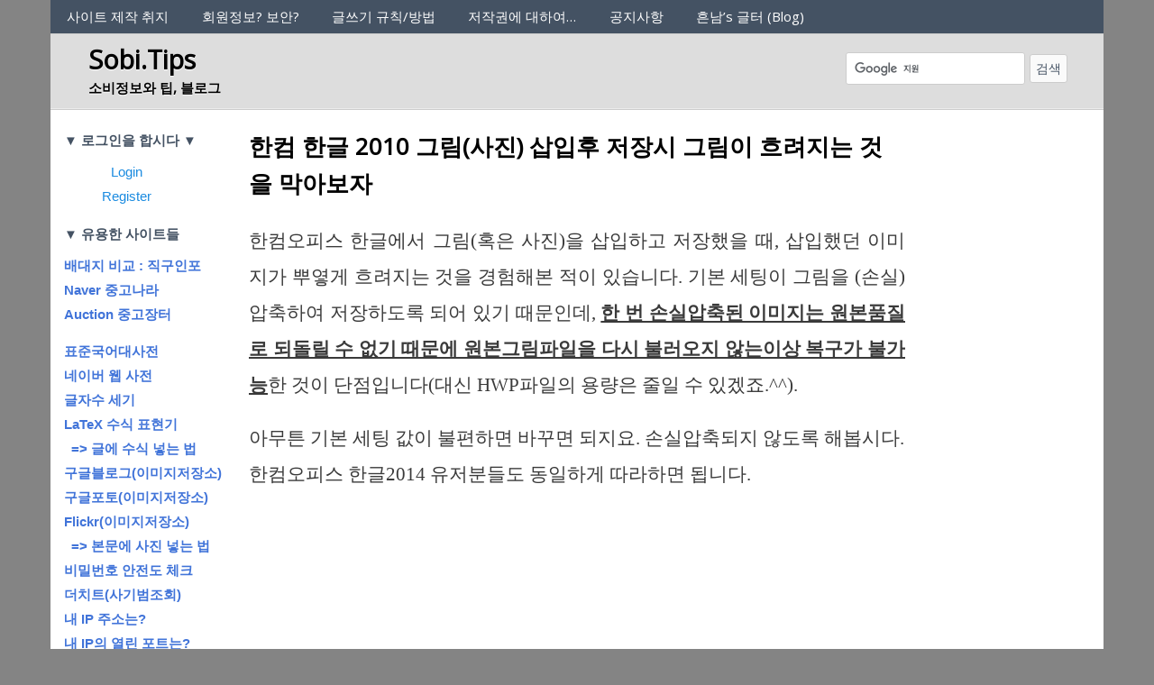

--- FILE ---
content_type: text/html; charset=utf-8
request_url: https://disqus.com/recommendations/?base=default&f=sobitips&t_u=https%3A%2F%2Fwww.sobi.tips%2F%25ED%2595%259C%25EC%25BB%25B4-%25EC%25A0%2580%25EC%259E%25A5-%25EA%25B7%25B8%25EB%25A6%25BC-%25ED%259D%2590%25EB%25A0%25A4%25EC%25A7%2590-%25EB%25B0%25A9%25EC%25A7%2580%2F&t_d=%ED%95%9C%EC%BB%B4%20%ED%95%9C%EA%B8%80%202010%20%EA%B7%B8%EB%A6%BC(%EC%82%AC%EC%A7%84)%20%EC%82%BD%EC%9E%85%ED%9B%84%20%EC%A0%80%EC%9E%A5%EC%8B%9C%20%EA%B7%B8%EB%A6%BC%EC%9D%B4%20%ED%9D%90%EB%A0%A4%EC%A7%80%EB%8A%94%20%EA%B2%83%EC%9D%84%20%EB%A7%89%EC%95%84%EB%B3%B4%EC%9E%90&t_t=%ED%95%9C%EC%BB%B4%20%ED%95%9C%EA%B8%80%202010%20%EA%B7%B8%EB%A6%BC(%EC%82%AC%EC%A7%84)%20%EC%82%BD%EC%9E%85%ED%9B%84%20%EC%A0%80%EC%9E%A5%EC%8B%9C%20%EA%B7%B8%EB%A6%BC%EC%9D%B4%20%ED%9D%90%EB%A0%A4%EC%A7%80%EB%8A%94%20%EA%B2%83%EC%9D%84%20%EB%A7%89%EC%95%84%EB%B3%B4%EC%9E%90
body_size: 2256
content:
<!DOCTYPE html>

<html lang="ko" dir="ltr" class="not-supported type-">

<head>
    <title>Disqus 권장 사항</title>

    
    <meta name="viewport" content="width=device-width, initial-scale=1, maximum-scale=1, user-scalable=no">
    <meta http-equiv="X-UA-Compatible" content="IE=edge"/>

    <style>
        .alert--warning {
            border-radius: 3px;
            padding: 10px 15px;
            margin-bottom: 10px;
            background-color: #FFE070;
            color: #A47703;
        }

        .alert--warning a,
        .alert--warning a:hover,
        .alert--warning strong {
            color: #A47703;
            font-weight: bold;
        }

        .alert--error p,
        .alert--warning p {
            margin-top: 5px;
            margin-bottom: 5px;
        }
        
        </style>
    
    <style>
        
        html, body {
            overflow-y: auto;
            height: 100%;
        }
        

        #error {
            display: none;
        }

        .clearfix:after {
            content: "";
            display: block;
            height: 0;
            clear: both;
            visibility: hidden;
        }

        
    </style>

</head>
<body>
    

    
    <div id="error" class="alert--error">
        <p>Disqus 권장 사항을 로드 할 수 없습니다. 관리자인 경우 <a href="https://docs.disqus.com/help/83/">문제 해결 가이드</a>를 참고해 주십시오.</p>
    </div>

    
    <script type="text/json" id="disqus-forumData">{"session":{"canModerate":false,"audienceSyncVerified":false,"mustVerify":false,"canReply":true,"mustVerifyEmail":false},"forum":{"aetBannerConfirmation":null,"founder":"216579565","twitterName":null,"commentsLinkOne":"\uacbd\ucd95!! \ubb34\ud50c\ud0c8\ucd9c~","guidelines":null,"disableDisqusBrandingOnPolls":false,"commentsLinkZero":"\ubb34\ud50c!! \uc2ac\ud37c\uc694 \u3160\u3160","disableDisqusBranding":false,"id":"sobitips","createdAt":"2016-09-15T07:23:35.394525","category":"Living","aetBannerEnabled":false,"aetBannerTitle":null,"raw_guidelines":null,"initialCommentCount":null,"votingType":null,"daysUnapproveNewUsers":null,"installCompleted":false,"moderatorBadgeText":"","commentPolicyText":null,"aetEnabled":false,"channel":null,"sort":2,"description":null,"organizationHasBadges":true,"newPolicy":true,"raw_description":null,"customFont":null,"language":"ko","adsReviewStatus":1,"commentsPlaceholderTextEmpty":null,"daysAlive":0,"forumCategory":{"date_added":"2016-01-28T01:54:31","id":6,"name":"Living"},"linkColor":null,"colorScheme":"auto","pk":"4550521","commentsPlaceholderTextPopulated":null,"permissions":{},"commentPolicyLink":null,"aetBannerDescription":null,"favicon":{"permalink":"https://disqus.com/api/forums/favicons/sobitips.jpg","cache":"//a.disquscdn.com/1768293611/images/favicon-default.png"},"name":"Sobi.Tips","commentsLinkMultiple":"\ub313\uae00\uc774 {num} \uac1c \ub2ec\ub838\uc2b5\ub2c8\ub2e4.","settings":{"threadRatingsEnabled":false,"adsDRNativeEnabled":true,"behindClickEnabled":false,"disable3rdPartyTrackers":true,"adsVideoEnabled":true,"adsProductVideoEnabled":true,"adsPositionBottomEnabled":true,"ssoRequired":false,"contextualAiPollsEnabled":false,"unapproveLinks":false,"adsPositionRecommendationsEnabled":true,"adsEnabled":true,"adsProductLinksThumbnailsEnabled":true,"hasCustomAvatar":true,"organicDiscoveryEnabled":true,"adsProductDisplayEnabled":false,"adsProductLinksEnabled":true,"audienceSyncEnabled":false,"threadReactionsEnabled":false,"linkAffiliationEnabled":false,"adsPositionAiPollsEnabled":false,"disableSocialShare":false,"adsPositionTopEnabled":true,"adsProductStoriesEnabled":true,"sidebarEnabled":false,"adultContent":false,"allowAnonVotes":false,"gifPickerEnabled":true,"mustVerify":true,"badgesEnabled":false,"mustVerifyEmail":true,"allowAnonPost":true,"unapproveNewUsersEnabled":false,"mediaembedEnabled":true,"aiPollsEnabled":false,"userIdentityDisabled":false,"adsPositionPollEnabled":false,"discoveryLocked":false,"validateAllPosts":false,"adsSettingsLocked":false,"isVIP":false,"adsPositionInthreadEnabled":true},"organizationId":3393225,"typeface":"auto","url":"https://www.sobi.tips","daysThreadAlive":0,"avatar":{"small":{"permalink":"https://disqus.com/api/forums/avatars/sobitips.jpg?size=32","cache":"https://c.disquscdn.com/uploads/forums/455/521/avatar32.jpg?1473939759"},"large":{"permalink":"https://disqus.com/api/forums/avatars/sobitips.jpg?size=92","cache":"https://c.disquscdn.com/uploads/forums/455/521/avatar92.jpg?1473939759"}},"signedUrl":"https://disq.us/?url=https%3A%2F%2Fwww.sobi.tips&key=b6YU_Av6htydWLYEKGHHzw"}}</script>
    <script type="text/json" id="disqus-recommendationSettings">{"maxAgeDays":0,"titleHidden":false,"placement":"top","recommendationsEnabled":true,"metaComments":false,"disableOverlay":false,"contentPreview":true,"metaDate":false,"id":64596}</script>

    <div id="fixed-content"></div>


    
</body>
</html>


--- FILE ---
content_type: text/html; charset=utf-8
request_url: https://www.google.com/recaptcha/api2/aframe
body_size: 118
content:
<!DOCTYPE HTML><html><head><meta http-equiv="content-type" content="text/html; charset=UTF-8"></head><body><script nonce="VA8H2qpAApsC_fN3zzPv8A">/** Anti-fraud and anti-abuse applications only. See google.com/recaptcha */ try{var clients={'sodar':'https://pagead2.googlesyndication.com/pagead/sodar?'};window.addEventListener("message",function(a){try{if(a.source===window.parent){var b=JSON.parse(a.data);var c=clients[b['id']];if(c){var d=document.createElement('img');d.src=c+b['params']+'&rc='+(localStorage.getItem("rc::a")?sessionStorage.getItem("rc::b"):"");window.document.body.appendChild(d);sessionStorage.setItem("rc::e",parseInt(sessionStorage.getItem("rc::e")||0)+1);localStorage.setItem("rc::h",'1769073215967');}}}catch(b){}});window.parent.postMessage("_grecaptcha_ready", "*");}catch(b){}</script></body></html>

--- FILE ---
content_type: text/css
request_url: https://www.sobi.tips/wp-content/themes/heatmap-adaptive/style.css?ver=8b3c49d7a070286c0636eb24f9fbf4bf
body_size: 10033
content:
@charset "utf-8";
/* 
Theme Name: HeatMap AdAptive
Theme URI: http://heatmaptheme.com/heatmap-adaptive/
Description: I am a responsive theme for WordPress inspired by Google Adsense placement recommendations (you can use other types of ads with me too). There's a widget position map in my options page so you can see where everything goes. Upgrade to HeatMap AdAptive Pro Membership for priority support from the Developer, extra features and the awesome Click Missile ads plugin.
Author: HeatMap Theme
Author URI: http://heatmaptheme.com
Version: 1.5.3
License: GNU General Public License v2 or later
License URI: http://www.gnu.org/licenses/gpl-2.0.html
Tags: black, white, gray, silver, dark, light, blue, one-column, two-columns, three-columns, responsive-layout, custom-header, custom-background, custom-menu, featured-images, flexible-header, threaded-comments, translation-ready, sticky-post, theme-options
*/

/* 
This file is part of HeatMap Theme AdAptive
See license.txt (distributed with this file) for details of
license, contributors, copyright notices, credits and trademarks.
*/

/* RESET
--------------------------------------------------------------------------------------------- */

html, body, div, span, applet, object, iframe,
h1, h2, h3, h4, h5, h6, p, blockquote, pre,
a, abbr, acronym, address, big, cite, code,
del, dfn, em, font, ins, kbd, q, s, samp,
small, strike, strong, sub, sup, tt, var,
dl, dt, dd, ol, ul, li,
fieldset, form, label, legend,
table, caption, tbody, tfoot, thead, tr, th, td {
	/* border: 0; */
	font-family: inherit;
	font-size: 100%;
	font-style: inherit;
	font-weight: inherit;
	margin: 0;
	outline: 0;
	padding: 0;
	vertical-align: baseline;
}
html {
	font-size: 62.5%; /* Corrects text resizing oddly in IE6/7 when body font-size is set using em units http://clagnut.com/blog/348/#c790 */
	/* overflow-y: scroll; */ /* Keeps page centred in all browsers regardless of content height */
	-webkit-text-size-adjust: 100%; /* Prevents iOS text size adjust after orientation change, without disabling user zoom */
	-ms-text-size-adjust: 100%; /* www.456bereastreet.com/archive/201012/controlling_text_size_in_safari_for_ios_without_disabling_user_zoom/ */
}

article,
aside,
details,
figcaption,
figure,
footer,
header,
hgroup,
nav,
section {
	display: block;
}
ol, ul {
	list-style: none;
}
table { /* tables still need 'cellspacing="0"' in the markup */
	border-collapse: separate;
	border-spacing: 0;
}
caption, th, td {
	font-weight: normal;
	text-align: left;
}
blockquote:before, blockquote:after,
q:before, q:after {
	content: "";
}
blockquote, q {
	quotes: "" "";
}

q { font-style: italic; }
	
a:focus {
	outline: thin dotted;
}
a:hover,
a:active { /* Improves readability when focused and also mouse hovered in all browsers people.opera.com/patrickl/experiments/keyboard/test */
	outline: 0;
}
a img {
	border: 0;
}

/* GLOBAL
--------------------------------------------------------------------------------------------- */

body {
	-ms-word-wrap: break-word;
	word-wrap: break-word;
}

body,
button,
input,
select,
textarea {
	font-size: 16px;
	font-size: 1.6em;
	line-height: 1.5;
	font-family:  Arial, Helvetica, sans-serif;
}


/* GLOBAL HEADINGS
-------------------------- */

h1,h2,h3,h4,h5,h6 {
	clear: both;
	font-weight: bold;
	font-family: 'Open Sans', Arial, Helvetica, sans-serif;
}
hr {
	border: 0;
	height: 1px;
	margin-bottom: 1.5em;
}


/* GLOBAL TEXT ELEMENTS
-------------------------- */

p {
	margin-bottom: .9em;
}
ul, ol {
	margin: 0 0 1.5em 3em;
}
ul {
	list-style: disc;
}
ol {
	list-style: decimal;
}
ul ul, ol ol, ul ol, ol ul {
	margin-bottom: 0;
	margin-left: 1.5em;
}
dt {
	font-weight: bold;
}
dd {
	margin: 0 1.5em 1.5em;
}
b, strong {
	font-weight: bold;
}
dfn, cite, em, i {
	font-style: italic;
}
blockquote {
	margin: 0 1.5em;
}
address {
	margin: 0 0 1.5em;
}
pre {
	font-family: "Courier 10 Pitch", Courier, monospace;
	font-size: 15px;
	font-size: 1.5rem;
	line-height: 1.6;
	margin-bottom: 1.6em;
	padding: 1.6em;
	overflow: auto;
	max-width: 100%;
}
code, kbd, tt, var {
	font: 15px Monaco, Consolas, "Andale Mono", "DejaVu Sans Mono", monospace;
}
abbr, acronym {
	cursor: help;
}
mark, ins {
	text-decoration: none;
}
sup,
sub {
	font-size: 75%;
	height: 0;
	line-height: 0;
	position: relative;
	vertical-align: baseline;
}
sup {
	bottom: 1ex;
}
sub {
	top: .5ex;
}
small {
	font-size: 75%;
}
big {
	font-size: 125%;
}
figure {
	margin: 0;
}
table {
	margin: 0 0 1.5em;
	width: 100%;
}
th {
	font-weight: bold;
}
button,
input,
select,
textarea {
	font-size: 100%; /* Corrects font size not being inherited in all browsers */
	margin: 0; /* Addresses margins set differently in IE6-7, F3-4, S5, Chrome */
	vertical-align: baseline; /* Improves appearance and consistency in all browsers */
}
button,
input {
	line-height: normal; /* Addresses FF3-4 setting line-height  */
}
button,
html input[type="button"],
input[type="reset"],
input[type="submit"] {
	border-radius: 3px;
	cursor: pointer; /* Improves usability and consistency of cursor style between image-type 'input' and others */
	-webkit-appearance: button; /* Corrects inability to style clickable 'input' types in iOS */
	font-size: 12px;
	font-size: 1.4rem;
	line-height: 2;
}

input[type="checkbox"],
input[type="radio"] {
	box-sizing: border-box; /* Addresses box sizing set to content-box in IE8-9 */
	padding: 0; /* Addresses excess padding in IE8-9 */
}
input[type="search"] {
	-webkit-appearance: textfield; /* Addresses appearance set to searchfield in S5, Chrome */
	-moz-box-sizing: content-box;
	-webkit-box-sizing: content-box; /* Addresses box sizing set to border-box in S5, Chrome (include -moz to future-proof) */
	box-sizing: content-box;
}
input[type="search"]::-webkit-search-decoration { /* Corrects inner padding displayed oddly in S5, Chrome on OSX */
	-webkit-appearance: none;
}
button::-moz-focus-inner,
input::-moz-focus-inner { /* Corrects inner padding and border displayed oddly in FF3/4 www.sitepen.com/blog/2008/05/14/the-devils-in-the-details-fixing-dojos-toolbar-buttons/ */
	border: 0;
	padding: 0;
}
input[type=text],
textarea {
	border-radius: 3px;
}

input[type=text] {
	padding: 3px;
}
textarea {
	overflow: auto; /* Removes default vertical scrollbar in IE6/7/8/9 */
	padding-left: 3px;
	vertical-align: top; /* Improves readability and alignment in all browsers */
	width: 98%;
}


/* GLOBAL ALIGNMENT
-------------------------- */

.alignleft {
	display: inline;
	float: left;
	margin-right: 1.5em;
}
.alignright {
	display: inline;
	float: right;
	margin-left: 1.5em;
}
.aligncenter {
	clear: both;
	display: block;
	margin: 0 auto;
}


/* GLOBAL SCREEN READERS
-------------------------- */

/* Text meant only for screen readers */
.assistive-text {
	clip: rect(1px 1px 1px 1px); /* IE6, IE7 */
	clip: rect(1px, 1px, 1px, 1px);
	position: absolute !important;
}

/* GLOBAL CONTENT
-------------------------- */

.hentry {
	margin: 0;
}
.entry-meta {
	clear: both;
}
.entry-header { 
}
.byline,
.single .byline,
.group-blog .byline {
	display: inline;
}
.entry-content,
.entry-summary {
	margin: 0;
}

.entry-content ul,
.entry-content ol  {
	clear:left;
}

.page-links {
	clear: both;
	display: block;
	margin: 0 0 1.625em;
}
.page-links a {
	border-radius: 3px;
	margin: 0;
	padding: 2px 3px;
	text-decoration: none;
}

.page-links span {
	margin-right: 6px;
}


/* GLOBAL ASIDES
-------------------------- */

.blog .format-aside .entry-title,
.archive .format-aside .entry-title {
	display: none;
}


/* CLEARING DIVS
-------------------------- */

.heatmapthemead-featured-page-clear,
.heatmapthemead-archive-description-clear,
.heatmapthemead-content-clear {
	clear:both;
	line-height:0;
	height: 0;
}

/* MEDIA
-------------------------- */

/* MEDIA
-------------------------- */

.site-header img,
.attachment img,
#heatmapthemead-header-image img, 
#heatmapthemead-featured-page img,
.heatmapthemead-featured-image img, 
.entry-content img,
.comment-content img,
.widget img,
img.attachment-large,
img.size-full, 
img.size-large, 
img.size-medium, 
img.size-thumbnail,
img[class*="align"],
img[class*="wp-image-"]
{
	max-width: 100%;
	height: auto;
}

.entry-content img.wp-smiley,
.comment-content img.wp-smiley {
	border: none;
	margin-bottom: 0;
	margin-top: 0;
	padding: 0;
}
.wp-caption {
	max-width: 100%;
}
.wp-caption.aligncenter,
.wp-caption.alignleft,
.wp-caption.alignright {
	margin-bottom: 1.5em;
}
.wp-caption img {
	display: block;
	margin: 0;
	max-width: 100%;
}
.wp-caption-text {
	text-align: center;
}
.wp-caption .wp-caption-text {
	margin: 0.5em 0;
	font-size: .8em;
}
.gallery {
	margin-bottom: 1.5em;
}
.gallery-caption {
}
.gallery a img {
	height: auto;
	max-width: 90%;
}
.gallery dd {
	margin: 0;
}
.gallery-columns-4 .gallery-item {
}
.gallery-columns-4 .gallery-item img {
}

/* gallery styling from twenty 10 */

.gallery { margin: 0 auto 18px; }

.gallery .gallery-item {
	float: left;
	margin-top: 0;
	margin-bottom: 0px;
	text-align: center;
	width: 33%;
}
.gallery-columns-2 .gallery-item { width: 50%; }
.gallery-columns-4 .gallery-item { width: 25%; }
.gallery img {
	border-radius: 3px;
	padding: 5px;
}

.gallery-columns-2 .attachment-medium {
	max-width: 92%;
	height: auto;
}
.gallery-columns-4 .attachment-thumbnail {
	max-width: 84%;
	height: auto;
}
.gallery .gallery-caption {
	font-size: 12px;
	margin: 0 0 12px;
}
.gallery dl, .gallery dt { margin: 0; }
.gallery br+br { display: none; }



/* Make sure embeds and iframes fit their containers */
embed,
iframe,
object {
	max-width: 100%;
}


/* GLOBAL COMMENTS
-------------------------- */

.bypostauthor {
}


/* MENU
--------------------------------------------------------------------------------------------- */

.heatmapthemead-menu { font-family: 'Open Sans', Arial, Helvetica, sans-serif; }

/* PRIMARY MENU
--------------------------------------------------------------------------------------------- */

#heatmapthemead-primary-menu   {
	clear: both;
	display: block;
	margin: 0px auto 0px; 
	width: 100%;
}

#heatmapthemead-primary-menu:after {  /*force bar to show full height */
    content: ".";
    display: block;
    height: 0;
    clear: both;
    visibility: hidden;
}

nav.main-navigation { margin: 0px auto 0px; }

#heatmapthemead-primary-menu .main-navigation ul {
	font-size: 15px;
	list-style: none;
	margin: 0 0 0 -15px; 
	padding-left: 15px;
}
#heatmapthemead-primary-menu .main-navigation li {
	float: left;
	position: relative;
	z-index: 9999;
}
#heatmapthemead-primary-menu .main-navigation a {
	display: block;
	line-height: 2.5em;
	padding: 0 1.2125em;
	text-decoration: none;
}
#heatmapthemead-primary-menu .main-navigation ul ul {
	display: none;
	float: left;
	margin: 0;
	position: absolute;
	top: 2.5em;
	left: 0;
	width: 220px;
	z-index: 9999;
	padding-left: 0px;
}
#heatmapthemead-primary-menu .main-navigation ul ul ul {
	left: 100%;
	top: 0;
}
#heatmapthemead-primary-menu .main-navigation ul ul a {
	font-size: 15px;
	font-weight: normal;
	height: auto;
	line-height: 1.2em;
	padding: 10px 10px;
	width: 220px;
}

#heatmapthemead-primary-menu .main-navigation ul li:hover > ul {
	display: block;
}
#heatmapthemead-primary-menu .main-navigation .current-menu-item > a,
#heatmapthemead-primary-menu .main-navigation .current-menu-ancestor > a,
#heatmapthemead-primary-menu .main-navigation .current_page_item > a,
#heatmapthemead-primary-menu #access .current_page_ancestor > a {
	font-weight: bold; 
}


/* SMALL PRIMARY MENU
-------------------------- */

/* Text meant only for screen readers */
.primary-small-nav-text {
	clip: rect(1px 1px 1px 1px); /* IE6, IE7 */
	clip: rect(1px, 1px, 1px, 1px);
	position: absolute !important;
}

#heatmapthemead-primary-menu .menu-toggle {
	cursor: pointer;
}

#heatmapthemead-primary-menu .main-small-navigation .menu {
	display: none;
}

#heatmapthemead-primary-menu .main-small-navigation {
	clear: both;
	display: block;
	float: left;
	width: 100%;
}

#heatmapthemead-primary-menu .main-small-navigation p {
	font-size: 15px;
	list-style: none;
	margin: 0 0 0 -0.8125em;
	padding-left: 15px;
	
	display: block;
	line-height: 3em;
	padding: 0 1.2125em;
	text-decoration: none;
	text-align: center;
	font-weight:bold;
	
	margin: 0px auto 0px; 
	cursor: pointer;
}

#heatmapthemead-primary-menu .main-small-navigation p img { 
	display: inline;
	float: left;
	margin-top: 7px;
	margin-right: 2px;
}

#heatmapthemead-primary-menu .main-small-navigation ul {
	font-size: 15px;
	list-style: none;
	margin: 0;
	padding-left: 0px;
}

#heatmapthemead-primary-menu .main-small-navigation a {
	display: block;
	line-height: 2.5em;
	padding: 0;
	text-decoration: none;
	padding-left: 10px;		
}

#heatmapthemead-primary-menu .main-small-navigation ul ul a {
	padding-left: 30px;	
}

#heatmapthemead-primary-menu .main-small-navigation ul li:hover > ul {
	display: block;
}

#heatmapthemead-primary-menu .main-small-navigation .current_page_item > a {
	font-weight: bold;
}


/* SECONDARY MENU
--------------------------------------------------------------------------------------------- */

#heatmapthemead-secondary-menu {
	clear: both;
	display: block;
	margin: 0px auto 0px;
	width: 100%;

}

#heatmapthemead-secondary-menu:after {  /*force bar to show full height */
    content: ".";
    display: block;
    height: 0;
    clear: both;
    visibility: hidden;
}

nav.secondary-navigation { margin: 0px auto 0px; }

#heatmapthemead-secondary-menu .secondary-navigation ul {
	font-size: 13px;
	list-style: none;
	margin: 0 0 0 -15px; 
	padding-left: 15px;
}

#heatmapthemead-secondary-menu .secondary-navigation li {
	float: left;
	position: relative;
}

#heatmapthemead-secondary-menu .secondary-navigation a {
	display: block;
	line-height: 2.5em;
	padding: 0 1.2125em;
	text-decoration: none;
}

#heatmapthemead-secondary-menu .secondary-navigation ul ul {
	display: none;
	float: left;
	margin: 0;
	position: absolute;
	top: 2.5em;
	left: 0;
	width: 200px;
	z-index: 9998;
	padding-left: 0px;
}

#heatmapthemead-secondary-menu .secondary-navigation ul ul ul {
	left: 100%;
	top: 0;
}
#heatmapthemead-secondary-menu .secondary-navigation ul ul a {
	font-size: 13px;
	font-weight: normal;
	height: auto;
	line-height: 1.2em;
	padding: 10px 10px;
	width: 200px;
}

#heatmapthemead-secondary-menu .secondary-navigation ul li:hover > ul {
	display: block;
}

#heatmapthemead-secondary-menu .secondary-navigation .current-menu-item > a,
#heatmapthemead-secondary-menu .secondary-navigation .current-menu-ancestor > a,
#heatmapthemead-secondary-menu .secondary-navigation .current_page_item > a,
#heatmapthemead-secondary-menu #access .current_page_ancestor > a {
	font-weight: bold;
}

/*style the categories menu when it falls back and the current item needs to be bold */
#heatmapthemead-secondary-menu .secondary-navigation li.current-cat {
	font-weight: bold;
}

/* SMALL SECONDARY MENU
-------------------------- */

/* Text meant only for screen readers */
.secondary-small-nav-text {
	clip: rect(1px 1px 1px 1px); /* IE6, IE7 */
	clip: rect(1px, 1px, 1px, 1px);
	position: absolute !important;
}

#heatmapthemead-secondary-menu .menu-toggle {
	cursor: pointer;
}

#heatmapthemead-secondary-menu .secondary-small-navigation .menu {
	display: none;
}

#heatmapthemead-secondary-menu .secondary-small-navigation {
	clear: both;
	display: block;
	float: left;
	width: 100%;
}

#heatmapthemead-secondary-menu .secondary-small-navigation p {
	font-size: 15px;
	list-style: none;
	margin: 0 0 0 -0.8125em;
	padding-left: 15px;
	display: block;
	line-height: 3em;
	padding: 0 1.2125em;
	text-decoration: none;
	text-align: center;
	font-weight:bold;
	margin: 0px auto 0px; 
	cursor: pointer;
}

#heatmapthemead-secondary-menu .secondary-small-navigation p img { 
	display: inline;
	float: left;
	margin-top: 7px;
	margin-right: 2px;
}

#heatmapthemead-secondary-menu .secondary-small-navigation ul {
	font-size: 15px;
	list-style: none;
	margin: 0;
	padding-left: 0px;
}

#heatmapthemead-secondary-menu .secondary-small-navigation a {
	display: block;
	line-height: 2.5em;
	padding: 0;
	text-decoration: none;
	padding-left: 10px;		
}


#heatmapthemead-secondary-menu .secondary-small-navigation ul ul a {
	padding-left: 20px;	
}

#heatmapthemead-secondary-menu .secondary-small-navigation ul li:hover > ul {
	display: block;
}
#heatmapthemead-secondary-menu .secondary-small-navigation .current_page_item > a {
	font-weight: bold;
}

/*style the categories menu when it falls back and the current item needs to be bold */
#heatmapthemead-secondary-menu .secondary-small-navigation li.current-cat {
	font-weight: bold;
}


/* FOOTER MENU
--------------------------------------------------------------------------------------------- */

#heatmapthemead-footer-menu .footer-navigation {
	clear: both;
	display: block;
	margin: 0px auto 0px; 
	width: 100%;
}

#heatmapthemead-footer-menu:after {  /*force bar to show full height */
    content: ".";
    display: block;
    height: 0;
    clear: both;
    visibility: hidden;
}

nav.footer-navigation { margin: 0px auto 0px; }

#heatmapthemead-footer-menu .footer-navigation ul {
	font-size: 13px;
	list-style: none;
	margin: 0;
	text-align: center;
}

#heatmapthemead-footer-menu .footer-navigation ul li {
	display:inline;
}
#heatmapthemead-footer-menu .footer-navigation a {
	line-height: 2.5em;
	padding: 0 .6em 0 .6em;
	text-decoration: none;
}


/* CREDITS
--------------------------------------------------------------------------------------------- */

#heatmapthemead-credits {
	width: 100%;
	text-align: center;
	font-size: 11px;
}

#heatmapthemead-credits:after {  /*force bar to show full height */
    content: ".";
    display: block;
    height: 0;
    clear: both;
    visibility: hidden;
}

#heatmapthemead-credits p {
	line-height: 2.5em;
	margin: 0px;
	padding: 0px;
}

#heatmapthemead-credits p a {
	text-decoration: none;
}

#heatmapthemead-credits p a:hover {
	text-decoration: underline;
}


/* WIDGETS
--------------------------------------------------------------------------------------------- */

h4.widget-title {
	padding-bottom: 3px;
	margin-bottom: 5px;
}

#heatmapthemeap-widget-position-sitetop .widget,
#heatmapthemeap-widget-position-sitebottom .widget {
	text-align:center;
	line-height: 0;
}

#heatmapthemead-widget-position-leaderboard {
	text-align: center;
	overflow: hidden;
	margin-left: 15px;
	margin-right: 15px;
	margin-bottom: 0px;
	line-height: 1em;
}

#heatmapthemead-widget-position-leaderboard .widget {
	margin-top: 10px;
}

#heatmapthemead-widget-position-postabove .widget {
	margin-top: .3em;
}

#heatmapthemead-widget-position-postinline .widget {
	float: left;
	margin-right: 15px;
	margin-bottom: 15px;
	margin-top: 5px;
}


#heatmapthemead-widget-position-postincontent .widget {
	float: left;
	margin-right: 15px;
	margin-bottom: 15px;
	/* margin-top: .7em; */
}

#heatmapthemead-widget-position-postbelow .widget {
	clear: both;
}

#heatmapthemead-widget-position-blogpost1 .widget,
#heatmapthemead-widget-position-blogpost2 .widget,
#heatmapthemead-widget-position-blogpost3 .widget {
	margin-bottom: 5px;
}

#heatmapthemead-primary-sidebar .widget {
	margin-bottom: 15px;
}

#heatmapthemead-secondary-sidebar .widget {
	margin-bottom: 15px;
}

#searchsubmit {
	/* display: none; */
}

.heatmapthemead-widget-position ul {
	list-style: none;
}

.heatmapthemead-widget-position ul, .heatmapthemead-widget-position ol {
	margin: 0 0 0 0;
}

.heatmapthemead-widget-position ul ul, 
.heatmapthemead-widget-position ol ol, 
.heatmapthemead-widget-position ul ol, 
.heatmapthemead-widget-position ol ul {
	margin-left: 1em;
}

/* Widget Position Header */

#heatmapthemead-widget-position-header {
	float:right;
	margin-right: 15px;
}

#heatmapthemead-widget-position-header .widget {
	margin-bottom: .5em;
	margin-top: .5em;
	text-align:right;
	line-height: 1em;
}

#heatmapthemead-widget-position-header.heatmapthemead-static-header-widget {
	margin-top: .4em;
}

#heatmapthemead-widget-position-header .widget.heatmapthemead_leaderboard_ad_widget_class {
	margin-bottom: 0;
	margin-top: 0;
	line-height: 0em;
	margin-right: -15px;
}

/* CONTENT NAVIGATION
--------------------------------------------------------------------------------------------- */

#heatmapthemead-the-content-container .site-navigation {
	overflow: hidden;
	line-height: 2em;
}
#heatmapthemead-the-content-container .nav-previous {
	float: left;
}
#heatmapthemead-the-content-container .nav-next {
	float: right;
	text-align: right;
}

.nav-previous, .nav-next {
	margin-bottom: 1em;
}

.nav-previous a,
.nav-next a { 
	font-size: 1em;
	line-height: 1em;
	padding: 8px;
	border-radius: 3px;
	display: inline-block;
}


/* THEME STRUCTURE
--------------------------------------------------------------------------------------------- */

.clearFloat {
	clear: both;
	font-size: 0;
	height: 0;
	line-height: 0px;
}

/* HEADER
-------------------------- */

#heatmapthemead-header-wipe {
	width: 100%; 
	z-index: 1;
	clear:both;
}
#heatmapthemead-header {
	margin: 0px auto 0px;
	padding: 0px;
	line-height: 1em;
}

#heatmapthemead-header:after {  /*force header to show full width */
    content: ".";
    display: block;
    height: 0;
    clear: both;
    visibility: hidden;
}

#heatmapthemead-header-branding {
	width: 100%;
	clear: both;
	float: left;
	margin: 0;
	padding: 0;
	line-height: 0;
	overflow: hidden;
}

#heatmapthemead-branding-container {
	margin: 0px auto 0px;
	max-width: 1258px;
	overflow: hidden;
}

.screen-reader-text {display: none; } 

#heatmapthemead-header-image { 
	margin-left: 15px;
	margin-right: 15px;
	float: left;
	overflow: hidden;
}

#heatmapthemead-header-image img {
	width: auto;
	overflow: hidden;
}

#heatmapthemead-header-text {
	float:left;
	margin-left: 15px;
}
#heatmapthemead-header-text h1 {
	clear:none;
	font-size: 1.7em;
	line-height: 1em;
	margin-top: 10px;
}

#heatmapthemead-header-text h1 a {
	text-decoration: none;
}

#heatmapthemead-header-text p#site-title a {
	text-decoration: none;
}

#heatmapthemead-header-text p#site-title {
	clear:none;
	font-size: 1.7em;
	line-height: 1em;
	margin-top: 10px;
	margin-bottom: 0;
	font-weight: bold;
}

#heatmapthemead-header-text h2 {
	clear:none;
	font-size: .9em;
	line-height: 1em;
	margin-top: 10px;
	margin-bottom: 15px;
    text-decoration: none;
}

#heatmapthemead-header-text p#site-description {
	clear:none;
	font-size: .9em;
	line-height: 1em;
	margin-top: 10px;
	margin-bottom: 15px;
    text-decoration: none;
	font-weight: bold;
}

/* LEADERBOARD
-------------------------- */

#heatmapthemead-leaderboard {
	max-width: 1258px;
	margin: 0px auto 0px;
	padding-top: 0px;
	padding-bottom: 0px;
}

#heatmapthemead-leaderboard-ad {
	width: 728px;
	margin: 0px auto 0px;
}

/* MAIN
-------------------------- */

#heatmapthemead-main {
	font-size: .9em;
	padding: 0px; 	
	overflow:hidden;
	margin: 0px auto; 
}


/* STICKY
-------------------------- */

.sticky {
	padding: 15px;
	padding-bottom: 10px;
}


/* FEATURED PAGE
-------------------------- */

h1.featured-entry-title {
	clear:none;
}


.heatmapthemead-posted-by-off h1.featured-entry-title {
	margin-bottom: 10px;
}

#heatmapthemead-featured-page {
	padding: 15px;
	padding-bottom:0px;
	border-radius: 10px;
}


/* FEATURED IMAGE
-------------------------- */

.heatmapthemead-featured-image { 
	margin-bottom: 15px;
}

.heatmapthemead-featured-image-floatleft .heatmapthemead-featured-image { 
	float:left;
	margin-right: 15px;
}


/* PAGE HEADER
-------------------------- */

.page-header { 
	padding: 15px;
	padding-bottom: 5px; 
	border-radius: 10px;
	margin-bottom: 10px;
}


/* THE CONTENT
-------------------------- */

#heatmapthemead-the-content {
	overflow: hidden;
}

#heatmapthemead-the-content-container {
	margin: 10px;
	margin-top: 15px; /*make this 10px if you want it to align with the top of the sidebar ads */	
	overflow: hidden; /* stops ads running over into gutters - does not work for floats */
}

#heatmapthemead-the-content-container a {
	text-decoration: none;
}

#heatmapthemead-the-content-container .entry-content a {
	text-decoration: underline;
}

h1.entry-title {
	clear: none;
}

.heatmapthemead-posted-by-off h1.entry-title {
	margin-bottom: 10px;
}

#heatmapthemead-the-content-container h1 {
	font-size: 1.7em;
	line-height: 1.2em;
	margin-bottom: 10px;
}

#heatmapthemead-the-content-container h1 a {
	text-decoration: none;
}

h2.entry-title {
}

#heatmapthemead-the-content-container h2.h2-simulate-h1 {
	font-size: 1.7em;
	line-height: 1.2em;
	/* clear:both; */
}

.heatmapthemead-posted-by-off h2.h2-simulate-h1{
	margin-bottom: 10px;
}

#heatmapthemead-the-content-container h2.h2-simulate-h1 a {
	text-decoration: none;
}

#heatmapthemead-the-content-container h2 {
	font-size: 1.5em;
	line-height: 1.2em;
	margin-bottom: 10px;
	clear:none;
}

#heatmapthemead-the-content-container h2 a {
	text-decoration: none;
}

#heatmapthemead-the-content-container h3 {
	font-size: 1.2em;
	line-height: 1.2em;
	margin-bottom: 10px;
	clear:none;
}

#heatmapthemead-the-content-container h3 a {
	text-decoration: none;
}

#heatmapthemead-the-content-container h4 {
	font-size: 1.1em;
	line-height: 1.2em;
	margin-bottom: 10px;
	clear:none;
}

#heatmapthemead-the-content-container h4 a {
	text-decoration: none;
}

#heatmapthemead-the-content-container h5 {
	font-size: 1em;
	line-height: 1.2em;
	margin-bottom: 10px;
	clear:none;
}

#heatmapthemead-the-content-container h5 a {
	text-decoration: none;
}

#heatmapthemead-the-content-container h6 {
	font-size: 1em;
	line-height: 1.2em;
	margin-bottom: 10px;
	clear:none;
}

#heatmapthemead-the-content-container h6 a {
	text-decoration: none;
}

#heatmapthemead-the-content-container .heatmapthemead-header-entry-meta {
	font-size: .9em;
	margin-bottom: 10px;
	clear:none;
}

#heatmapthemead-the-content-container .heatmapthemead-header-entry-meta span.comments-link {
	display: inline-block;
}

#heatmapthemead-the-content-container .heatmapthemead-header-entry-meta .heatmapthemead-post-details {
	margin-right: 10px; /* make a space next to the byline so the comments field sits neatly a little space from it */
}

#heatmapthemead-the-content-container .heatmapthemead-cat-links {
	margin-bottom: .3em; 
	font-size: .8em;
}

#heatmapthemead-the-content-container .heatmapthemead-tag-links {
	margin-bottom: .3em; 
	font-size: .8em;
}


.heatmapthemead-article { 
	margin-bottom: 1em;
}

#heatmapthemead-featured-page.heatmapthemead-article { 
	/* margin-top: -5px; */
}

#heatmapthemead-post-navigation {
	clear: both;
}


a.more-link,
.heatmapthemead-edit-link a {
	font-size: 1em;
	line-height: 1em;
	padding: 6px;
	border-radius: 3px;
	margin-top: 5px;
	display: inline-block;
}

.heatmapthemead-edit-link a {
	margin-top: 0px;
}

/* PRIMARY SIDEBAR
-------------------------- */

#heatmapthemead-primary-sidebar {
	overflow: hidden;
}

#heatmapthemead-primary-sidebar-container {
	margin: 10px;
	margin-top: 20px;	
	margin-left: 15px;
}

#heatmapthemead-primary-sidebar-container a {
	text-decoration: none;
}
	
/* SECONDARY SIDEBAR
-------------------------- */	
	
#heatmapthemead-secondary-sidebar {
	overflow: hidden;
}

#heatmapthemead-secondary-sidebar-container {
	margin: 10px;
	margin-top: 20px;	
	margin-right: 15px;
}

#heatmapthemead-secondary-sidebar-container a {
	text-decoration: none;
}


/* FOOTER
-------------------------- */

#heatmapthemead-footer-wipe {
	width: 100%;
	bottom:0px;
	clear:both;
}

#heatmapthemead-footer {
	margin: 0;
	padding: 0;	
	overflow:hidden;
	margin: 0 auto 0px; 
	clear:both;	
}

#heatmapthemead-footer:after {  /*force footer to show full width */
    content: ".";
    display: block;
    height: 0;
    clear: both;
    visibility: hidden;
}

.heatmapthemead-footer-entry-meta	{ 
	margin-bottom: 10px;
}

/* RESPONSIVE LAYOUT - BOTH SIDEBARS
--------------------------------------------------------------------------------------------- */

.heatmapthemead-layout-both-sidebars #heatmapthemead-main {
	max-width: 1258px;
}

.heatmapthemead-layout-both-sidebars #heatmapthemead-content {
	float: left;
	width: 100%;
}

.heatmapthemead-layout-both-sidebars #heatmapthemead-the-content {
	margin: 0 325px 0 185px; /*Margins for content column. Should be "0 RightColumnWidth 0 LeftColumnWidth*/
}
.heatmapthemead-layout-both-sidebars #heatmapthemead-primary-sidebar {
	float: left;
	width: 185px; /*Width of left column*/
	margin-left: -100%;
}
.heatmapthemead-layout-both-sidebars #heatmapthemead-secondary-sidebar {
	float: left;
	width: 325px; /*Width of right column*/
	margin-left: -325px; /*Set left marginto -(RightColumnWidth)*/
}

/* RESPONSIVE LAYOUT - PRIMARY SIDEBAR + CONTENT
--------------------------------------------------------------------------------------------- */

.heatmapthemead-layout-primary-sidebar-content #heatmapthemead-main {
	max-width: 1258px;
}

.heatmapthemead-layout-primary-sidebar-content #heatmapthemead-content {
	float: left;
	width: 100%;
}

.heatmapthemead-layout-primary-sidebar-content #heatmapthemead-the-content {
	margin: 0 0 0 185px; /*Margins for content column. Should be "0 RightColumnWidth 0 LeftColumnWidth*/
}
.heatmapthemead-layout-primary-sidebar-content #heatmapthemead-primary-sidebar {
	float: left;
	width: 185px; /*Width of left column*/
	margin-left: -100%;
}

.heatmapthemead-layout-primary-sidebar-content #heatmapthemead-the-content-container {
	margin-right: 15px;
}

/* RESPONSIVE LAYOUT - CONTENT + SECONDARY SIDEBAR 
--------------------------------------------------------------------------------------------- */

.heatmapthemead-layout-content-secondary-sidebar #heatmapthemead-main {
	max-width: 1258px;
}

.heatmapthemead-layout-content-secondary-sidebar #heatmapthemead-content {
	float: left;
	width: 100%;
}

.heatmapthemead-layout-content-secondary-sidebar #heatmapthemead-the-content {
	margin: 0 325px 0 0px; /*Margins for content column. Should be "0 RightColumnWidth 0 LeftColumnWidth*/
}

.heatmapthemead-layout-content-secondary-sidebar #heatmapthemead-secondary-sidebar {
	float: left;
	width: 325px; /*Width of right column*/
	margin-left: -325px; /*Set left marginto -(RightColumnWidth)*/
}

.heatmapthemead-layout-content-secondary-sidebar #heatmapthemead-the-content-container {
	margin-right: 10px;
	margin-left: 15px;
}


/* RESPONSIVE LAYOUT - CONTENT ONLY
--------------------------------------------------------------------------------------------- */

.heatmapthemead-layout-content #heatmapthemead-main {
	max-width: 1258px;
}

.heatmapthemead-layout-content #heatmapthemead-content {
	float: left;
	width: 100%;
}

.heatmapthemead-layout-content #heatmapthemead-the-content-container {
	margin-right: 15px;
	margin-left: 15px;
}



/* SOCIAL ICONS WIDGET
--------------------------------------------------------------------------------------------- */

.heatmapthemead-social-icons {
	margin-top: 0px;
	margin-left: -3px;
	margin-right: -3px;
}

.heatmapthemead-social-icon {
	margin-left: 4px;
	margin-right: 4px;
}

.heatmapthemead-social-icons img {
	width: 32px;
	height: 32px;
	margin-bottom: 5px;
}

#heatmapthemead-widget-position-header .heatmapthemead-social-icons {
	margin-top: 15px;
	margin-bottom: 10px;
}


/* SOCIAL LIKE BUTTONS
--------------------------------------------------------------------------------------------- */

.heatmapthemead-like-button-text {
	font-weight: bold;
	margin: 0px;
	padding: 0px;
	margin-bottom: 10px;
	clear: both;
}

.heatmapthemead-like-buttons { 
	margin: 0px;
	padding: 0px;
	margin-bottom: .5em;
	clear:both;
}

.heatmapthemead-like-buttons ul {
	padding: 0px;
	margin-left: 0px;
	height:15px;
}

.heatmapthemead-like-buttons li { 
	float: left;
	list-style:none;
	margin: 0px;
	padding: 0px;
	width: 120px;
}

.heatmapthemead-like-buttons iframe {
	max-width:none;
}

.heatmapthemead-like-buttons-clear {
	clear: both;
	height: 0;
}


/* SEARCH WIDGET
--------------------------------------------------------------------------------------------- */

.only-search {
	margin-top: 1.5em;
	margin-bottom: 1.5em;
	float:right;
	margin-right: 15px;
}

input#s {
	margin-right: 5px;
	-moz-border-radius: 2px;
	border-radius: 2px;
	font-size: 14px;
	height: 22px;
	line-height: 1em;
	padding: 4px 10px 4px 28px;
}

#heatmapthemead-primary-sidebar input#s {
	width: 110px;
}

#heatmapthemead-secondary-sidebar input#s {
	width: 180px;
}

input#searchsubmit {
	font-size: 14px;
	line-height: 1em;
	height: 32px;
	padding: 4px 4px 4px 4px;
}

#heatmapthemead-primary-sidebar input#searchsubmit {
	clear:both;
	margin-top: 5px;
}


/* COMMENTS
----------------------------------------------- */

h2#comments-title {
	font-size: 1.2em;
	margin-bottom: .8em;
	padding-top: 1em;
}

h3#reply-title {
	font-size: 1.2em;
	margin-bottom: .8em;
}

.comment-author {
	margin-bottom: .5em;
}

.heatmapthemead-comment-article .fn {
	font-weight: bold;
}

.heatmapthemead-comment-article {
	min-height: 8em;
}

ul.children .heatmapthemead-comment-article {
	min-height: 70px;
}

.heatmapthemead-comment-article, .heatmapthemead-comment-pingback {
	margin-bottom: 1em;
}

.heatmapthemead-comment-article img { 
	float: left;
	margin-right: 15px;
	padding: 6px; 
	margin-bottom: .5em;
}

.commentlist {
	list-style: none outside none;
	margin-left: 0px;
}

.commentlist ul li {
	list-style: none outside none;
}

a.comment-reply-link, a#cancel-comment-reply-link  {
	padding: 3px;
	border-radius: 3px;
	cursor: pointer; /* Improves usability and consistency of cursor style between image-type 'input' and others */
	font-size: .8em;
	margin-bottom: 1em;
}

a.comment-reply-link {
	float: right;
	margin-left: 15px;
}

a#cancel-comment-reply-link { 
	margin-left: 15px;
}

.heatmapthemead-comment-article .reply { margin-bottom: 1em; }

/* Comment Form */

#respond p { margin: 0;}
#respond .comment-notes { margin-bottom: 1em; }
.form-allowed-tags { line-height: 1em; }
.children #respond {margin: 0 48px 0 0;}
#comments-list #respond { margin: 0 0 18px 0; }
#comments-list ul #respond { margin: 0; }
#cancel-comment-reply-link {
	font-size: 1em;
	font-weight: normal;
	line-height: 18px;
}
#respond .required {
	font-weight: bold;
}
#respond label {
	font-weight: bold;
	font-size: .9em;
}
#respond input {
	margin: 0 0 9px;
	width: 96%;
}
#respond textarea {
	width: 96%;
}
#respond .form-allowed-tags {
	font-size: .8em;
	line-height: 18px;
}
#respond .form-allowed-tags code { font-size: .8em; }
#respond .form-submit { margin: 12px 0; }
#respond .form-submit input { width: auto; }


/* ERROR 404 PAGE
--------------------------------------------------------------------------------------------- */

.error404 #heatmapthemead-the-content #searchform {
	margin-bottom: 1.5em;
}

.error404 #heatmapthemead-the-content .widget_archive {
	margin-bottom: 1.5em;
}

.error404 #heatmapthemead-the-content .widget_tag_cloud {
	margin-bottom: 1.5em;
}


/* EDIT LINK
-------------------------- */

.heatmapthemead-edit-link { clear: both; }


/* COLOURS
--------------------------------------------------------------------------------------------- */

/* BACKGROUND
-------------------------- */
body {
	background: #848484;					/* Page Background */		
}


/* MAIN TEXT COLOUR
-------------------------- */

body,
button,
input,
select,
textarea {
	color: #445263;							/* Default text for whole theme */
}


/* GLOBAL LINKS
-------------------------- */

a {
	color: #333366;							/* Default link */
}

/* a:visited {
	color: #242448;							/* Visited links */
/* } */

a:hover,
a:focus,
a:active {
	color: #0066FF;							/* Hover, focus and active */
}

h1.entry-title,
h1.entry-title a,
h1.entry-title a:link,
h1.entry-title a:visited,
h2.entry-title a,
h2.entry-title a:link,
h2.entry-title a:visited,
.heatmapthemead-post-details a:link,
.heatmapthemead-post-details a:visited {
	color: #000000;							/* Link and Visited */
}

h1.entry-title a:hover,
h1.entry-title a:focus,
h1.entry-title a:active,
h2.entry-title a:hover,
h2.entry-title a:focus,
h2.entry-title a:active,
.heatmapthemead-post-details a:hover,
.heatmapthemead-post-details a:focus,
.heatmapthemead-post-details a:active {
	color: #0066FF;							/* Hover, focus and active */
}

/* HEADER
-------------------------- */

#heatmapthemead-header-branding {
	background: #DDDDDD; 					/* Header background */						
	border-bottom: 1px solid #EBEBEB;		/* Header bottom border */
}

#heatmapthemead-header-text h1 a,
#heatmapthemead-header-text p#site-title a {
	color: #000000;							/* Site title text */
	text-shadow: 0 1px 1px #FFFFFF;			/* Light shadow */
}

#heatmapthemead-header-text h2,
#heatmapthemead-header-text p#site-description {
	color: #000000;							/* Site description text */
	text-shadow: 0 1px 1px #FFFFFF;			/* Light shadow */
}



/* LEADERBOARD
-------------------------- */

#heatmapthemead-leaderboard {
	background-color:#FFFFFF;				/* Leaderboard content background */
}


/* PRIMARY MENU
-------------------------- */

#heatmapthemead-primary-menu   {
	background: #445263;					/* Primary menu top level background */ 																					
	border-bottom: solid 1px #CCCCCC;		/* Primary menu top level border */
}

#heatmapthemead-primary-menu .main-navigation a {
	color: #FFFFFF;							/* Primary menu top level text */
}

#heatmapthemead-primary-menu .main-navigation ul ul {
	-moz-box-shadow: 0 3px 3px rgba(0,0,0,0.2);			/* shadow below nav */
	-webkit-box-shadow: 0 3px 3px rgba(0,0,0,0.2);
	box-shadow: 0 3px 3px rgba(0,0,0,0.2);
}

#heatmapthemead-primary-menu .main-navigation ul ul a {
	background: #F9F9F9;					/* Primary drop down menu background */
	border-bottom: 1px solid #DDDDDD;		/* Primary drop down menu border */
	color: #444444;							/* Primary drop down menu text */
}

#heatmapthemead-primary-menu .main-navigation li:hover > a,		
#heatmapthemead-primary-menu .main-navigation ul ul :hover > a,
#heatmapthemead-primary-menu .main-navigation a:focus {
	background: #EFEFEF;					/* Primary drop down hover background */
	color: #444444;							/* Primary drop down hover text */
}

/* SMALL PRIMARY MENU
-------------------------- */

#heatmapthemead-primary-menu .main-small-navigation p {
	color: #EEEEEE;							/* Primary small top level text */
	background: url(images/menu-icon.png) no-repeat 15px 11px;	
}

#heatmapthemead-primary-menu .main-small-navigation ul a {
	background: #F9F9F9;					/* Primary small dropdown background */
	border-bottom: 1px solid #DDDDDD;		/* Primary small dropdown border */
	color: #444444;							/* Primary small dropdown text */
}

#heatmapthemead-primary-menu .main-small-navigation ul a:hover {
	background: #DDDDDD; 					/* Primary small drop down hover background */
}


/* SECONDARY MENU 
-------------------------- */

#heatmapthemead-secondary-menu {
	background: #FFFFFF; 					/* Secondary top level background */										
	border-bottom: solid 1px #CCCCCC;		/* Secondary top level border */
}

#heatmapthemead-secondary-menu .secondary-navigation a {
	color: #445263;							/* Secondary top level text */
	text-shadow: 0 1px 1px #FFFFFF;			/* Secondary top level light text shadow */					
}

#heatmapthemead-secondary-menu .secondary-navigation ul ul {
	-moz-box-shadow: 0 3px 3px rgba(0,0,0,0.2);		/* shadow below nav */
	-webkit-box-shadow: 0 3px 3px rgba(0,0,0,0.2);
	box-shadow: 0 3px 3px rgba(0,0,0,0.2);
}

#heatmapthemead-secondary-menu .secondary-navigation ul ul a {
	background: #F9F9F9;					/* Secondary dropdown background */
	border-bottom: 1px solid #DDDDDD;		/* Secondary dropdown border */
	color: #444444;							/* Secondary dropdown text */
}

#heatmapthemead-secondary-menu .secondary-navigation li:hover > a,
#heatmapthemead-secondary-menu .secondary-navigation ul ul :hover > a,
#heatmapthemead-secondary-menu .secondary-navigation a:focus {
	background: #EFEFEF;					/* Secondary dropdown hover background */
	color: #373737; 						/* Secondary dropdown hover text */
}

/* SMALL SECONDARY MENU 
-------------------------- */

#heatmapthemead-secondary-menu .secondary-small-navigation p {
	color: #666666;							/* Secondary small top level text */
	background: url(images/menu-icon.png) no-repeat 15px 11px; 
}

#heatmapthemead-secondary-menu .secondary-small-navigation ul a {
	background: #F9F9F9;					/* Secondary small dropdown background */
	border-bottom: 1px solid #DDDDDD;		/* Secondary small dropdown border */
	color: #444444;							/* Secondary small dropdown text */
}

#heatmapthemead-secondary-menu .secondary-small-navigation ul a:hover {
	background: #DDDDDD; 					/* Secondary small dropdown hover background */
}


/* FOOTER MENU 
-------------------------- */

#heatmapthemead-footer-menu .footer-navigation {
	color: #FFFFFF;							/* Footer text */
	background: #445263; 					/* Footer background */
	border-top: solid 1px #CCCCCC;			/* Footer border */	
}

#heatmapthemead-footer-menu .footer-navigation a {
	color: #FFFFFF;							/* Footer link text */
}

#heatmapthemead-footer-menu .footer-navigation li:hover > a {
	color: #DDDDDD;							/* Footer hover text */
}


/* CREDITS
-------------------------- */

#heatmapthemead-credits {
	background: #FFFFFF; 					/* Credits background */
	color: #445263;							/* Credits text */
	text-shadow: 0 1px 1px #FFFFFF;			/* Light shadow */
}

#heatmapthemead-credits p a {
	color: #445263;							/* Credits text link */
}


/* MAIN
-------------------------- */

#heatmapthemead-main {						
	background-color:#FFFFFF;				/* Main content background */
}


/* FEATURED PAGE
-------------------------- */

#heatmapthemead-featured-page {
	background-color: #DDDDDD;
}

#heatmapthemead-featured-page h1 {
	color: #000000;
}

/* STICKY
-------------------------- */

.sticky {
	background-color: #DDDDDD;
}

/* PAGE HEADER
-------------------------- */

.page-header { 
	background-color: #DDDDDD;
}

/* PAGE / POST
-------------------------- */

.heatmapthemead-article { 
	border-bottom: 1px solid #DDDDDD;		/* Page post border */
}

/* MORE LINKS
-------------------------- */

a.more-link,
.heatmapthemead-edit-link a {				
	color: #FFFFFF; 						/* Read more text link */
	background: #445263;					/* Read more text link background */
}

a.more-link:hover,
.heatmapthemead-edit-link a:hover {
	background: #006600;					/* Read more link hover background */
}

a.more-link:active,
.heatmapthemead-edit-link a:active {
	background: #003300;					/* Read more link active background */
}

#heatmapthemead-the-content-container .entry-content a.more-link {
	text-decoration:none;
}


/* INTRA POST NAV 
-------------------------- */

.page-links a {
	color: #FFFFFF;							/* Page link text */
	background: #445263;					/* Page links background */

}

.page-links a:hover {					
	color: #FFFFFF;							/* Page links hover text */
	background: #006600;					/* Page links hover background */
}

.page-links a:active {						
	background: #003300;					/* Page links active background */
}


/* BLOG POSTS NAVIGATION
-------------------------- */

.nav-previous a,							
.nav-next a {
	color: #FFFFFF; 						/* Next previous text */
	background: #445263;					/* Next previous background */
}


.nav-next a:hover,
.nav-previous a:hover {
	background: #006600;					/* Next previous text hover background */
}

.nav-next a:active,
.nav-previous a:active {
	background: #003300;					/* Next previous text active background */
}


/* SEARCH
-------------------------- */

input#s {
	background: url(images/search.png) no-repeat 5px 6px #FFFFFF;	/* Search icon */
}

.search #heatmapthemead-the-content-container form,
.search #heatmapthemead-the-content-container select {
	margin-bottom: 15px;
}


/* GALLERY 
-------------------------- */

.gallery img {
	box-shadow: 1px 1px 2px #DDDDDD;		/* Gallery dark shadow */
	border: 1px solid #DDDDDD;				/* Gallery border */
	background: #FFFFFF;					/* Gallery background */
}

.gallery .gallery-caption {
	color: #888888;							/* Gallery caption */
}

/* COMMENTS
-------------------------- */

h2#comments-title {
	border-top: 1px solid #DDDDDD;			/* Comments title border */
}

.heatmapthemead-comment-article, .heatmapthemead-comment-pingback {
	border-bottom: solid 1px #DDDDDD;		/* Comment border */
}

.heatmapthemead-comment-article img { 		/* Comment image border */
	border: 1px solid #DDDDDD;
}

a.comment-reply-link, a#cancel-comment-reply-link  {
	border: 1px solid #CCCCCC;				/* Reply link border */
	background: #FAFAFA;					/* Reply background */
}

a.comment-reply-link:hover, a#cancel-comment-reply-link:hover,
a.comment-reply-link:active, a#cancel-comment-reply-link:active {
	background: #F5F5F5;					/* Reply hover active background */
	border-color: #BBBBBB; 					/* Reply hover active border*/
}

a.comment-reply-link:focus,  a#cancel-comment-reply-link:active:focus {
	border-color: #AAAAAA;					/* Reply link focus */
}

a.comment-reply-link {
	color: #444444;							/* Reply text link */
}

a#cancel-comment-reply-link { 
	color: #444444;							/* Cancel comment reply link */		
}

#respond .form-allowed-tags {
	color: #888888;							/* Reply allowed tags */	
}


/* BUTTONS
-------------------------- */

button,
html input[type="button"],
input[type="reset"],
input[type="submit"] {
	border: 1px solid #CCCCCC;				/* Button border */
	background: #FAFAFA; 					/* Button background */
}

button:hover,
html input[type="button"]:hover,
input[type="reset"]:hover,
input[type="submit"]:hover {
	background: #F5F5F5;					/* Button hover background */
	border-color: #BBBBBB;					/* Button border hover */
}

button:focus,
html input[type="button"]:focus,
input[type="reset"]:focus,
input[type="submit"]:focus,
button:active,
html input[type="button"]:active,
input[type="reset"]:active,
input[type="submit"]:active {
	border-color: #AAAAAA;					/* Button active border */
}


/* TEXT AREAS
-------------------------- */

input[type=text],
textarea {
	color: #666666;							/* Text area text */
	border: 1px solid #CCCCCC;				/* Text area border */
}

input[type=text]:focus,
textarea:focus {
	color: #111111;							/* Text area focus */									
}


/* MISC
-------------------------- */

hr {
	background-color: #CCCCCC;				/* HR colour */
}

pre {
	background: #EEEEEE;					/* Preformatted text background */
}

abbr, acronym {
	border-bottom: 1px solid #DDDDDD;		/* Abbreviation and acronym underlinine */
}

mark, /*ins*/ {
	background:#F96;						/* Inserted text background */
}

.cmamad ins, 
.cmam_responsive_ad_widget_class ins, 
.heatmapthemead_ad_widget ins { 
	background-color: transparent;
}


/* RESPONSIVE STRUCTURE
-------------------------- */

/* 1280px
============================================================ */

/* WIDGETS 1280px
========================================== */

/* COMMENT OUT BELOW IF YOU WANT REGULAR WIDGETS TO THE RIGHT OF THE HEADER */
 
@media screen and (max-width: 1023px) {

	.heatmapthemeadheader-active #heatmapthemead-widget-position-header {
		float:none;
		margin-right: 0px;
	}
	
	.heatmapthemeadheader-active #heatmapthemead-widget-position-header .widget {
		text-align:center;
	}
	
	.heatmapthemeadheader-active #heatmapthemead-header-text {
		text-align: center;
		width: 100%;
		margin-left: 0px;
	}	
	
	.heatmapthemeadheader-active #heatmapthemead-header-image { 
		float: none;
		text-align: center;
	}
	
	.heatmapthemeadheader-active #heatmapthemead-widget-position-header .widget.heatmapthemead_leaderboard_ad_widget_class { 
		margin-right: 0px;
	}
}

/* COMMENT OUT ABOVE IF YOU WANT REGULAR WIDGETS TO THE RIGHT OF THE HEADER */

/* 900px
============================================================ */
@media screen and (max-width: 900px) {
			
/* BOTH SIDEBARS 900px
========================================== */
	
	.heatmapthemead-layout-both-sidebars #heatmapthemead-main {
		max-width: 100%;	
	}
	
	.heatmapthemead-layout-both-sidebars #heatmapthemead-the-content {  
		margin: 0 0 0 185px;
	}
	
	/* this section works with primary sidebar and the content */
	/* if the content is longer than the primary sidebar then */
	/* a little jquery magic switches in the class .heatmapthemead-long-content */
	/* this formats the secondary sidebar so if folds beneath content neatly */
	
	.heatmapthemead-layout-both-sidebars #heatmapthemead-secondary-sidebar  { 
		padding-left:330px;
		clear:both; 
		width: 100%;
	} 
	
	.heatmapthemead-layout-both-sidebars.heatmapthemead-long-content  #heatmapthemead-secondary-sidebar  {
		padding-left:510px; 
		width: 100%;
		clear:both;
	}
	
	.heatmapthemead-layout-both-sidebars #heatmapthemead-the-content-container {
		margin-right: 15px;
	}	
	
	/* Arrange the sidebar widgets beneath the content */
	
	.heatmapthemead-layout-both-sidebars #heatmapthemead-secondary-sidebar .widget {
		float: left;
		width: 300px;
		margin-right: 20px;
	}
	
	.heatmapthemead-layout-both-sidebars #heatmapthemead-secondary-sidebar-container {
		margin-top: 0px;
	}
}

/* 815px
============================================================ */
@media screen and (max-width: 815px) {

/* WIDGETS 800px
========================================== */

	.heatmapthemead-layout-both-sidebars #heatmapthemead-secondary-sidebar .widget {
		float: none;
	}
}

/* 800px
============================================================ */
@media screen and (max-width: 800px) {

/* WIDGETS 800px
========================================== */

	#heatmapthemead-widget-position-header {
		float:none;
		margin-right: 0px;
	}
	
	#heatmapthemead-widget-position-header .widget {
		text-align:center;
	}
	
	#heatmapthemead-widget-position-header.heatmapthemead-static-header-widget {
		margin-top: .5em;
	}

/* HEADER 800px
========================================== */

	#heatmapthemead-header-text {
		text-align: center;
		width: 100%;
		margin-left: 0px;
	}
	
	#heatmapthemead-header-text h1 {
		margin-top: 10px;
		line-height: 120%;
		font-size: 1.3em;
		font-weight: bold;
		/* margin-top: 0; */
	}
	
	#heatmapthemead-header-text p#site-title {
		margin-top: 10px;
		font-size: 1.3em;
		line-height: 120%;
		font-weight: bold;
		/* margin-top: 0; */
	}
	
	#heatmapthemead-header-text h2 {
		font-size: .9em;
		line-height: 120%;
	}
	
	#heatmapthemead-header-text p#site-description {
		font-size: 1em;
		line-height: 120%;
	}
	
	#heatmapthemead-header-image { 
		float: none;
		text-align: center;
	}

/* CONTENT + SECONDARY SIDEBAR 800px
========================================== */
	
	.heatmapthemead-layout-content-secondary-sidebar #heatmapthemead-main {
		max-width: 100%;	
	}
	
	.heatmapthemead-layout-content-secondary-sidebar #heatmapthemead-the-content {  
		margin: 0;
	}
	
	.heatmapthemead-layout-content-secondary-sidebar #heatmapthemead-secondary-sidebar  {
		padding-left:330px; 
		width: 100%; 
		clear:both;
	}	
	
	.heatmapthemead-layout-content-secondary-sidebar #heatmapthemead-the-content-container {
		margin-right: 15px;
	}
	
	
	/* Arrange the sidebar widgets beneath the content */
	
	.heatmapthemead-layout-content-secondary-sidebar #heatmapthemead-secondary-sidebar .widget {
		float: left;
		width: 300px;
		margin-right: 20px;
	}
	
	.heatmapthemead-layout-content-secondary-sidebar #heatmapthemead-secondary-sidebar-container {
		margin-top: 0px;
	}
	

/* WIDGETS 800px
========================================== */

	.only-search {
		margin-top: 0em;
		margin-bottom: .5em;
		margin-right: 0px;
		text-align: center;
		float: none;
	}


	#heatmapthemead-header-branding input#s {
		width: 50%;
	}
	
	#heatmapthemead-widget-position-header .heatmapthemead-social-icons {
		margin-top: -5px;
		margin-bottom: 10px;
	}	
}


/* CLICK MISSILE DETECTS A MOBILE
============================================================ */

	.heatmapthemead-reading-on-a-mobile #heatmapthemead-main {
		max-width: 100%;	
	}
	
	.heatmapthemead-reading-on-a-mobile  #heatmapthemead-the-content {  
		margin: 0;
	}
	
	.heatmapthemead-reading-on-a-mobile  #heatmapthemead-primary-sidebar  { 
		clear:both;
		width: 100%;
		margin-left: 0px;
		margin-right: 0px; 
	}
	
	.heatmapthemead-reading-on-a-mobile  #heatmapthemead-secondary-sidebar  { 
		width: 100%;
		float: right;
		margin-left: 0px;
		margin-right: 0px;
	}	
	
	.heatmapthemead-reading-on-a-mobile  #heatmapthemead-primary-sidebar-container {
		margin-left: 10px;
		margin-right: 10px;
	}
	
	.heatmapthemead-reading-on-a-mobile  #heatmapthemead-the-content-container {
		margin-left: 10px;
		margin-right: 10px;
	}
	
	.heatmapthemead-reading-on-a-mobile  #heatmapthemead-secondary-sidebar-container  {
		margin-left: 10px;
		margin-right: 10px;
	}
	
	/* Reset the arrangement of the sidebar widgets beneath the content */
	
	.heatmapthemead-reading-on-a-mobile  #heatmapthemead-secondary-sidebar .widget {
		float: none;
		width: auto;
		margin-right: 0px;
	}
	
	.heatmapthemead-reading-on-a-mobile  #heatmapthemead-primary-sidebar-container {
		margin-top: 0px;
	}


/* 600px
============================================================ */
@media screen and (max-width: 600px) {

/* HEADER IMAGE
========================================== */
	
	#heatmapthemead-header-image { 
		margin-left: 10px;
		margin-right: 10px;
	}
	

/* FEATURED IMAGE
========================================== */	
/*	
	.heatmapthemead-featured-image-floatleft .heatmapthemead-featured-image { 
		float:none;
		margin-right: 0px;
	}
*/
	

/* BOTH SIDEBARS 600px
========================================== */
	
	.heatmapthemead-layout-both-sidebars #heatmapthemead-main {
		max-width: 100%;	
	}
	
	.heatmapthemead-layout-both-sidebars #heatmapthemead-the-content {  
		margin: 0;
	}
	
	.heatmapthemead-layout-both-sidebars #heatmapthemead-primary-sidebar  { 
		clear:both;
		width: 100%;
		margin-left: 0px;
		margin-right: 0px; 
	}
	
	.heatmapthemead-layout-both-sidebars #heatmapthemead-secondary-sidebar  { 
		width: 100%;
		float: right;
		margin-left: 0px;
		margin-right: 0px;
	}	
	
	.heatmapthemead-layout-both-sidebars #heatmapthemead-primary-sidebar-container {
		margin-left: 10px;
		margin-right: 10px;
	}
	
	.heatmapthemead-layout-both-sidebars #heatmapthemead-the-content-container {
		margin-left: 10px;
		margin-right: 10px;
	}
	
	.heatmapthemead-layout-both-sidebars #heatmapthemead-secondary-sidebar-container  {
		margin-left: 10px;
		margin-right: 10px;
	}
	
	/* Reset the arrangement of the sidebar widgets beneath the content */
	
	.heatmapthemead-layout-both-sidebars #heatmapthemead-secondary-sidebar .widget {
		float: none;
		width: auto;
		margin-right: 0px;
	}
	
	.heatmapthemead-layout-both-sidebars #heatmapthemead-primary-sidebar-container {
		margin-top: 0px;
	}
	

/* PRIMARY SIDEBAR + CONTENT 600px
========================================== */
	
	.heatmapthemead-layout-primary-sidebar-content #heatmapthemead-main {
		max-width: 100%;	
	}
	
	.heatmapthemead-layout-primary-sidebar-content #heatmapthemead-the-content {  
		margin: 0;
	}
	
	.heatmapthemead-layout-primary-sidebar-content #heatmapthemead-primary-sidebar  {  
		clear:both;
		width: 100%;
		margin-left: 0px; 
	}
	
	.heatmapthemead-layout-primary-sidebar-content #heatmapthemead-primary-sidebar-container {
		margin-left: 10px;
		margin-right: 10px;
	}
	
	.heatmapthemead-layout-primary-sidebar-content #heatmapthemead-the-content-container {
		margin-left: 10px;
		margin-right: 10px;
	}
	
	/* Reset the arrangement of the sidebar widgets beneath the content */
	
	.heatmapthemead-layout-primary-sidebar-content #heatmapthemead-primary-sidebar-container {
		margin-top: 0px;
	}
	
/* CONTENT + SECONDARY SIDEBAR 600px
========================================== */

	.heatmapthemead-layout-content-secondary-sidebar #heatmapthemead-the-content {  
		margin: 0;
	}

	.heatmapthemead-layout-content-secondary-sidebar #heatmapthemead-the-content-container {
		margin-left: 10px;
		margin-right: 10px;
	}

	.heatmapthemead-layout-content-secondary-sidebar #heatmapthemead-secondary-sidebar-container  {
		margin-left: 10px;
		margin-right: 10px;
	}
	
	.heatmapthemead-layout-content-secondary-sidebar #heatmapthemead-secondary-sidebar {
		padding-left:325px;	
	}
	
	/* Reset the arrangement of the sidebar widgets beneath the content */
	
	.heatmapthemead-layout-content-secondary-sidebar #heatmapthemead-secondary-sidebar .widget {
		float: none;
		width: auto;
		margin-right: 0px;
	}
	
	.heatmapthemead-layout-content-secondary-sidebar #heatmapthemead-primary-sidebar-container {
		margin-top: 0px;
	}
	
	
/* CONTENT ONLY 600px
========================================== */
	
	.heatmapthemead-layout-content #heatmapthemead-the-content-container {
		margin-right: 10px;
		margin-left: 10px;
	}	

/* WIDGETS 600px
========================================== */
	
	#heatmapthemead-widget-position-leaderboard {
		margin-left: 0px;
		margin-right: 0px;
	}	
	
	#heatmapthemead-widget-position-header .widget {
		margin-bottom: 0;
		line-height: 0;
	}			

/* HEADINGS 600px
========================================== */

	#heatmapthemead-the-content-container h1 {
		font-size: 1.4em;
	}
	
	#heatmapthemead-the-content-container h2.h2-simulate-h1 {
		font-size: 1.4em;
	}
	
	#heatmapthemead-the-content-container h2 {
		font-size: 1.2em;
	}
	
	#heatmapthemead-the-content-container h3 {
		font-size: .9em;
	}
	
	#heatmapthemead-the-content-container h4 {
		font-size: .8em;
	}
	
	#heatmapthemead-the-content-container h5 {
		font-size: .7em;
	}

	#heatmapthemead-the-content-container h6 {
		font-size: .7em;
	}
	
	#heatmapthemead-primary-menu .main-small-navigation p,
	#heatmapthemead-secondary-menu .secondary-small-navigation p {
	background: url(images/menu-icon.png) no-repeat 10px 11px;
	}
	
/* GALLERY 600px
========================================== */
	
	.gallery img {
		box-shadow: none;
		border-radius: 0;
		border: none;
		padding: 10px;
	}
	
/* LIKE BUTTONS 600px
========================================== */	
	.heatmapthemead-like-buttons li {
		float: none;
		margin-bottom: 5px;
	}	
	
	.heatmapthemead-like-buttons {
		height: 90px;
	}	


/* POST NAVIGATION BUTTONS 600px
========================================== */	
	#heatmapthemead-the-content-container .nav-next {
		float: none;
		text-align: left;
		clear:both;
	}
}

/* PREVENT IFRAMES IN WIDGETS FROM BREAKING LAYOUT ON MOBILES
============================================================ */

@media screen and (max-width: 640px) {.widget .heatmapthemead_ad_widget iframe {max-width: 630px;}}
@media screen and (max-width: 600px) {.widget .heatmapthemead_ad_widget iframe {max-width: 590px;}}
@media screen and (max-width: 540px) {.widget .heatmapthemead_ad_widget iframe {max-width: 530px;}}
@media screen and (max-width: 480px) {.widget .heatmapthemead_ad_widget iframe {max-width: 470px;}}
@media screen and (max-width: 320px) {.widget .heatmapthemead_ad_widget iframe {max-width: 310px;}}
@media screen and (max-width: 240px) {.widget .heatmapthemead_ad_widget iframe {max-width: 230px;}}


/* CONTENT COLUMNS DEBUG COLOURS */
/* Uncomment these to reveal the actual size of the columns in the theme */

/*
#heatmapthemead-the-content {background-color:#FF0;}
#heatmapthemead-the-content-container {background-color:#F60;}
#heatmapthemead-secondary-sidebar {background-color:#CF0;}
#heatmapthemead-secondary-sidebar-container {background-color:#F9F;}
#heatmapthemead-primary-sidebar {background-color:#39F;}
#heatmapthemead-primary-sidebar-container {background-color: #6FF;}
*/

--- FILE ---
content_type: text/css
request_url: https://www.sobi.tips/wp-content/themes/heatmap-adaptive-clild/style.css?ver=20130606
body_size: 4912
content:
/* 
Theme Name: HeatMap AdAptive-child
template: heatmap-adaptive

Theme URI: http://heatmaptheme.com/heatmap-adaptive/
Description: I am a responsive theme for WordPress inspired by Google Adsense placement recommendations (you can use other types of ads with me too). There's a widget position map in my options page so you can see where everything goes. Upgrade to HeatMap AdAptive Pro Membership for priority support from the Developer, extra features and the awesome Click Missile ads plugin.
Author: HeatMap Theme
Author URI: http://heatmaptheme.com
Version: 1.5.3
License: GNU General Public License v2 or later
License URI: http://www.gnu.org/licenses/gpl-2.0.html
Tags: black, white, gray, silver, dark, light, blue, one-column, two-columns, three-columns, responsive-layout, custom-header, custom-background, custom-menu, featured-images, flexible-header, threaded-comments, translation-ready, sticky-post, theme-options

*/

/* GLOBAL
--------------------------------------------------------------------------------------------- */

header, div { height: auto; }

#heatmapthemead-header-text p#site-title {margin-top: 14px;}

/* secondary-menu 폰트 변경 */
#heatmapthemead-secondary-menu .secondary-navigation ul {font-size: 15px;}
#heatmapthemead-secondary-menu .secondary-navigation ul ul a {font-size: 14px;}

body {
	-ms-word-wrap: break-word;
	word-wrap: break-word;
}

body,
button,
input,
select,
textarea {
	font-size: 16px;
	/*font-size: 1em;*/
	line-height: 1.8;
	font-family:  Arial, Helvetica, sans-serif;
}

#heatmapthemead-header-text{float:left;margin-left:17px}
#heatmapthemead-branding-container{/*padding: 0 50px;*/ padding: 0 25px;}
@media screen and (max-width: 600px) { #heatmapthemead-branding-container{padding: 0 0;} }

/* header and search vertical align center */
#heatmapthemead-branding-container { display: flex; flex-wrap: wrap; justify-content: space-between; }
@media screen and (max-width: 900px) { #heatmapthemead-branding-container { justify-content: center; flex-direction: column; } #google-search { margin-top: 5px !important; } }

/* 제목 위아래 여백 추가 */
.entry-header {
	margin-top: 10px;
	margin-bottom: 5px;
}

/* 제목 아래 여백 추가 */
/* 원본 : #heatmapthemead-the-content-container h1.entry-title{margin-bottom: 28px;} */
#heatmapthemead-the-content-container h1.entry-title{margin-bottom: -2px; line-height: 1.6; margin-top: 15px;}

/* 본문 위 여백 추가 */
.entry-content {margin-top: 25px;}

/* 본문 아래 여백 추가 */
.hentry {
	margin-bottom: 30px;
}

/* 본문 폰트&크기&여백 조정 */
.entry-content {font-family: tahoma; line-height: 1.9; font-size: 18px !important;}
.entry-content p{ color: #3a3a3a; font-size: 1.16em; line-height: 1.92em; }

/* 본문 디스크(가운데점) 목록 여백 조정 */
ul, ol {margin: 0 0 1.5em 2em;}

/* Comment Form */
#respond label {
	font-weight: bold;
	font-size: 1.1em;
}

/* Remove Previous/Next & Text (화면 하단 이전글 다음글 숨김) */
#heatmapthemead-post-navigation{
display:    none;
}

/* Remove Posted on 2015.12.13 by 짐농 */
#heatmapthemead-the-content-container .heatmapthemead-header-entry-meta {
display:    none;
}

/* Edit Button top margin */
.heatmapthemead-edit-link a {margin-top: 20px !important;}

/* Page Title top margin */
#heatmapthemead-the-content-container {margin-top: 5px;}

/* h(헤드)에 윗줄 여백 추가 */
#heatmapthemead-the-content-container h1 {
	margin-top: 20px;
	margin-bottom: 15px;
}
#heatmapthemead-the-content-container h2 {
	margin-top: 20px;
	margin-bottom: 15px;
}
#heatmapthemead-the-content-container h3 {
	margin-top: 20px;
	margin-bottom: 15px;
}
#heatmapthemead-the-content-container h4 {
	margin-top: 25px;
	margin-bottom: 15px;
}
#heatmapthemead-the-content-container h5 {
	margin-top: 20px;
	margin-bottom: 15px;
}
#heatmapthemead-the-content-container h6 {
	margin-top: 20px;
	margin-bottom: 15px;
}

/* Remove Continue reading… */
#heatmapthemead-the-content-container .entry-content a.more-link{display: none;}

.hentry{margin-bottom:15px}

/* gnucommerce search outline-Remove 최신글 List 링크색깔 검은색으로 */
.gc_latest_lt a{ color: black;}

/* 그누커머스 게시판 글 진입시 제목 줄간역 조정 */
.entry-content article#bo_v h1#bo_v_title {line-height:1.6;}

/* 그누커머스 에디터에서 “텍스트” 선택시 줄간역 조정 */
textarea#wr_content.wp-editor-area {line-height:1.9;}

/* 그누커머스 게시판 분류 글자간격 조정 */
#bo_cate ul#bo_cate_ul li a {letter-spacing: 1px;}

/* 그누커머스 애드블록 글자서식, 위치 조정 */
#gnu-ad p {text-align:center; font-size:17px; margin-bottom: .3em;}

/* 그누커머스 공지사항 댓글란 숨김 */
#post-161 #bo_vc {display:none;}

/* 목차에 밑줄 제거 */
#heatmapthemead-the-content-container .entry-content a { text-decoration: inherit !important;}

/* Remove Featured Page title */
.post-2  .entry-title {display: none;}


/* RESPONSIVE LAYOUT - BOTH SIDEBARS	     
----------------------------------------------------*/

.heatmapthemead-layout-both-sidebars #heatmapthemead-the-content {
   margin: 0 210px 0 210px;
}
.heatmapthemead-layout-both-sidebars #heatmapthemead-primary-sidebar {
   width: 210px; /*Width of left column*/
}
.heatmapthemead-layout-both-sidebars #heatmapthemead-secondary-sidebar {
   width: 210px; /*Width of right column*/
   margin-left: -210px;
}


@media screen and (max-width: 900px) {
        .heatmapthemead-layout-both-sidebars #heatmapthemead-the-content {
                margin: 0 0 0 210px;
        }

        .heatmapthemead-layout-both-sidebars #heatmapthemead-secondary-sidebar {
				width: 100%;
				padding-left: 28%;
				/* padding-left: 210px; */
        }

        .heatmapthemead-layout-both-sidebars.heatmapthemead-long-content #heatmapthemead-secondary-sidebar {
				padding-left: 220px;
        }
}

@media screen and (max-width: 750px) {
		.heatmapthemead-layout-both-sidebars #heatmapthemead-secondary-sidebar {
				margin-left: -4em;
		}
}

@media screen and (max-width: 600px) {

        .heatmapthemead-layout-both-sidebars #heatmapthemead-the-content {
                margin: 0;
        }

		.heatmapthemead-layout-both-sidebars #heatmapthemead-secondary-sidebar  {
			    width: 100%;
	    }
		#heatmapthemead-the-content-container h3 {
			    font-size: 1.1em;
		}

}

/* RESPONSIVE LAYOUT - PRIMARY SIDEBAR + CONTENT
--------------------------------------------------------------------------------------------- */
.heatmapthemead-layout-primary-sidebar-content #heatmapthemead-the-content {
	margin: 0 0 0 210px; /*Margins for content column. Should be "0 RightColumnWidth 0 LeftColumnWidth*/
}
.heatmapthemead-layout-primary-sidebar-content #heatmapthemead-primary-sidebar {
	float: left;
	width: 210px; /*Width of left column*/
	margin-left: -100%;
}

.heatmapthemead-layout-primary-sidebar-content #heatmapthemead-the-content-container {
	margin-right: 20px;
}

/* RESPONSIVE LAYOUT - CONTENT + SECONDARY SIDEBAR 
--------------------------------------------------------------------------------------------- */
.heatmapthemead-layout-content-secondary-sidebar #heatmapthemead-the-content {
	margin: 0 210px 0 10px; /*Margins for content column. Should be "0 RightColumnWidth 0 LeftColumnWidth*/
}

.heatmapthemead-layout-content-secondary-sidebar #heatmapthemead-secondary-sidebar {
	float: left;
	width: 210px; /*Width of right column*/
	margin-left: -210px; /*Set left marginto -(RightColumnWidth)*/
}
.heatmapthemead-layout-content-secondary-sidebar #heatmapthemead-the-content-container {
	margin-right: 10px;
	margin-left: 20px;
}

@media screen and (max-width: 800px) {
	.heatmapthemead-layout-content-secondary-sidebar #heatmapthemead-the-content {  
		margin: 0;
	}
	
	.heatmapthemead-layout-content-secondary-sidebar #heatmapthemead-secondary-sidebar  {
		padding-left:210px; 
		width: 100%; 
		clear:both;
	}	
}

#heatmapthemead-primary-sidebar input#s {
    width: 97px;
}

#heatmapthemead-secondary-sidebar input#s {
    width: 97px;
}

/* Theme My Login form : center align + 상하 여백 주기
--------------------------------------------------------------------------------------------- */
.post-38 {text-align: center; margin-top: 5%; margin-bottom: 5.4%;}
.post-39 {text-align: center; margin-top: 5%; margin-bottom: 5.4%;}
.post-40 {text-align: center; margin-top: 5%; margin-bottom: 5.4%;}
.post-41 {text-align: center; margin-top: 5%; margin-bottom: 5.4%;}
.post-42 {text-align: center; margin-top: 5%; margin-bottom: 5.4%;}

#theme-my-login {margin-left: auto; margin-right: auto; text-align: left; max-width: 320px;}

/* Theme My Login : 입력폼과 애드센스 사이 간격 줄임 */
/* .post-38 #heatmapthemead-widget-position-postbelow {margin-top: -2em;} */
.post-39 #heatmapthemead-widget-position-postbelow {margin-top: -2em;}
.post-40 #heatmapthemead-widget-position-postbelow {margin-top: -4em;}
.post-41 #heatmapthemead-widget-position-postbelow {margin-top: -4em;}
.post-42 #heatmapthemead-widget-position-postbelow {margin-top: -4em;}

/* Theme My Login : 입력폼 폭 조정 */
.tml {max-width: 500px; margin-left: auto; margin-right: auto;}
.tml ul {list-style: none; margin: 0 0 1.5em 0;}

/* 에디터 폰트 수정 */
.wp-editor-area {font-family:tahoma !important;}

/* 로그인시 관리자페이지가 Primary Menu 를 가리는 현상 수정 */
@media screen and (max-width: 600px){
#wpadminbar {position: fixed !important;}
/* 하단 안티애드블록 텍스트 가운데 정렬 */
.heatmapthemead-layout-both-sidebars #heatmapthemead-secondary-sidebar-container {margin-top:10px; text-align: center; line-height: 1.4;}
/* 모바일에서 "유용한 사이트들" 숨김 */
aside#text-2 {display: none;}
/* 모바일에서 좌측 사이드바 중앙정렬 */
div#heatmapthemead-primary-sidebar {float: none !important; margin-left: auto !important; margin-right: auto !important; padding-left: 5%;}
/* 모바일 cls 0.1 해결될까 */
div#heatmapthemead-primary-menu { display: none; }
div#heatmapthemead-secondary-menu { display: none; }
}

/* 좌측 Login/Logout 위치 수정 */
.item_login {padding-left: 52px;}
.item_register {padding-left: 42px;}
.item_welcome {text-align:center; margin-right: 23px;}
.item_logout {padding-left: 46px;}

/* 좌측 소셜로그인 위치 수정 */
.wp-social-login-connect-with {padding: 0px 0px 3px 0px; margin-left: -4px;}
.wp-social-login-provider-list {padding: 3px 3px 3px 21px;}

/* Adblock Notify 헤더 출력문구 상단여백 조정 */
#heatmapthemead-widget-position-header p {margin-top: 20px; text-align: center; line-height: 0.7;}

/* Adblock Notify 본문 출력문구 서식 조정 */
#heatmapthemead-widget-position-postbelow p {text-align: center; font-size: 17px; line-height: 1.3;}

/* Adblock Notify 우측 사이드바 출력문구 서식 조정 */
#heatmapthemead-widget-position-secondary p {font-size: 17px; margin-bottom: .7em;}


/* 쪽지함 제목 가운데로 */
.post-290 h1.entry-title {text-align: center;}

/* 쪽지함 하단 애드센스 상단여백 */
.post-290 #heatmapthemead-widget-position-postbelow {margin-top: 30px;}

/* Front End PM : 쪽지기능 플러그인 서식 */
#fep-content {width: auto;}
#fep-footer {display: none;}
#fep_text_widget-2 {margin-left:8px;}
#fep_text_widget-2 h4.widget-title {margin-left:19px;}
#fep_text_widget-2 a {padding-left:5px;}
.fep-table > div > div {padding: 5px;}
/* /wordpress/wp-content/plugins/front-end-pm/includes/fep-widgets.php 파일의 110째 줄을
//			echo __('Welcome', 'front-end-pm') . ' ' . fep_get_userdata( $user_ID, 'display_name', 'id' ). '<br />';
처럼 주석처리하여 위젯 출력문구 안나오게 처리.
한글화 참여는 아래에서
https://translate.wordpress.org/projects/wp-plugins/front-end-pm/dev/ko/default
세팅 후에는
/wordpress/wp-content/plugins/front-end-pm/includes/class-fep-cpt.php 파일의 77째 줄을
//		register_post_type( 'fep_message', apply_filters( 'fep_message_cpt_args', $args )  );
처럼 주석처리하여 관리자의 All Messages 접근을 차단할 것.
*/

/* siteorigin 페이지빌더 메인페이지 게시판 최신글 리스트 서식 조정 */
#pl-2 h3.widget-title {/* margin-bottom: -33px; */ margin-bottom: -20px; line-height: 2.5; border-bottom: 1px solid #999; margin-top:10px;}
.post-2 .gc_latest_lt ul {padding-top: 27px; line-height: 1.7;}
.panel-grid-cell {padding-right: 2% !important;}
#pg-2-1 .panel-grid-cell, #pg-2-2 .panel-grid-cell {padding-left: 0.5%; width: 49.8%;}

/* siteorigin 페이지빌더 2칸짜리 표 모바일에서 2열로 바뀌게 처리 */
@media (max-width: 780px){
#pl-2 .panel-grid, #pl-2 .panel-grid-cell {width: 100%;margin-left:0.5%;}
#pgc-2-1-0 {margin-bottom: 0px !important;}
.panel-grid-cell {padding-right: 2.5% !important;}
}

/* 본문 이미지/유튜브 상하 폭 확보 */
#heatmapthemead-the-content-container .entry-content p img {/*padding-top: 20px;*/ padding-top: 0.7%; padding-bottom: 18px;}
#heatmapthemead-the-content-container .entry-content p iframe {padding-top: 20px; padding-bottom: 12px; border: 0;}

/* Creative Commons Configurator 플러그인 위치조정 */
.cc-block {margin-top:15px; margin-bottom:-16px;}

/* 모바일에서 상단메뉴 한번 튀어나왔다 사라지는 것 무력화*/
@media screen and (max-width: 817px){
#heatmapthemead-primary-menu .main-navigation ul {display:none;}
#heatmapthemead-secondary-menu .secondary-navigation ul {display:none;}
}

/* 메인페이지 1행 2행 여백 줄임*/
.post-2 #pg-2-1 {margin-top: -7px;}
.post-2 #pg-2-2 {margin-top: -12px;}
/* 메인페이지 하단 애드센스 상단여백 추가*/
.post-2 #heatmapthemead-widget-position-postbelow {padding-top: 13px;}
.post-2 div#heatmapthemead-widget-position-postbelow {padding-top: 20px;}

/* 본문 h2태그 아래 폭 확보 */
#heatmapthemead-the-content-container .entry-content h2 {margin-bottom: 23px;}

/* SiteOrigin Page Builder 2.5.2 행 표현 버그 해결구문.
 #pg-2-1, #pg-2-2 {display: flex;}
Plus, “Setting-Page Builder-Layout-Row/Widget Bottom” does not work actually.
Plus, “Setting-Page Builder-Layout-Row Gutter” work weired.
그래서 2.5.0 으로 롤백했음. 그리고 이 코드는 잠시 주석처리. */

/* 본문 이미지 상단 여백, 캡션 크기 조정 */
.post img {margin-top: 22px; /* margin-bottom: 22px; */}
.post .wp-caption-text { font-size: 0.95em;}
.wp-caption {width: 100% !important;}

/* 최신 글 목록 숨기기 */
div.widget.widget_recent_entries {display: none;}
li.cat-item.cat-item-1 {display: none;}
.widget.widget_tag_cloud {display: none;}

/*
워드프레스 본문 폰트 설정위치는 /wordpress/wp-content/themes/heatmap-adaptive-clild/style.css -> .entry-content 이고(이 파일에도 정의해 놓았음.),
TinyMCE Advanced 에디터 폰트 설정위치는 /wordpress/wp-includes/js/tinymce/skins/wordpress/wp-content.css
에 있다.
처리예 : <div id="lst_web"> 처럼 CSS에서 id는 #lst_web 로, <div class="dno"> 처럼 CSS에서 class는 .dno 로 표현해서 처리함
*/

/* h2 h3 h4 모양 */
.entry-content h2 { border: 1px solid #55555f; border-bottom-width: 3px; border-right-width: 3px; padding: 13px 2.5% 12px; margin: 20px 0 25px 0; letter-spacing: 0.5px; line-height: 1.4; }
.entry-content h3 { font-size: 27px !important; border-bottom: 2px solid; border-left: 6px solid #66666f; padding: 6px 10px 8px 13px; margin: 40px 2% 25px 0.5% !important; letter-spacing: 0.5px; }
.entry-content h4 { background: linear-gradient(110deg, #9c47fc, #FF00FF) no-repeat; background-size: 100% 7%; background-position: bottom; border: none; padding: 0 9px 7px 7px; margin: 20px 1% 20px 1px; font-size: 24px !important; letter-spacing: 0.5px; line-height: 1.56 !important; word-break: break-word; display: inline-block; }

/* disqus 추천 숨김 */
#disqus_recommendations { display: none; }
div#disqus_thread iframe[sandbox] { display: none !important; }

/* 애드센스 자동광고 바닥 마진 */
div.google-auto-placed.ap_container { margin-bottom: 20px; }


--- FILE ---
content_type: application/javascript; charset=utf-8
request_url: https://fundingchoicesmessages.google.com/f/AGSKWxX2vOqbEUj6AynX5djsPBfDeqYJPaz_m23LYU2cuALM-vtxomxi1rufSjCu9tAPYTG8_dnslAA9hSZVKR3vjXOH_LUo8IU4_jBq0GpOEoRY9G-wzpjj_6IWIkPm2ascT2hzyiY-V9J5PFl02GW-4XsY7FEXBxc4CAQ7cwau8vf8P5LrOm5vWX0yuMA=/_/ads/dj_/ad/top1./ad_server./adserver-_ad_feed.
body_size: -1289
content:
window['0492a261-9aff-4a4a-a05f-e500b6647a60'] = true;